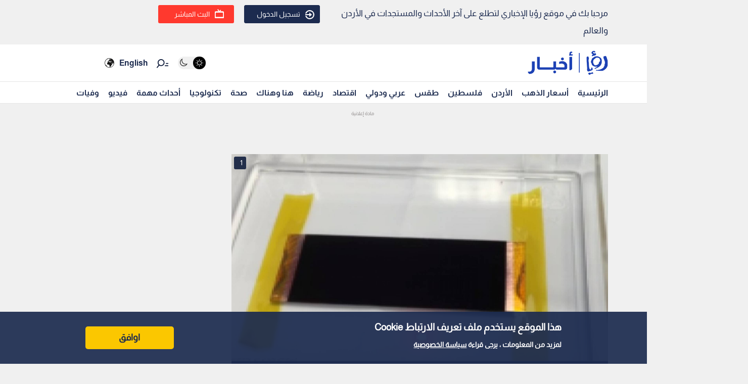

--- FILE ---
content_type: text/html; charset=utf-8
request_url: https://www.google.com/recaptcha/api2/aframe
body_size: 265
content:
<!DOCTYPE HTML><html><head><meta http-equiv="content-type" content="text/html; charset=UTF-8"></head><body><script nonce="ECtoAAwn7X5FS37oOsFu6g">/** Anti-fraud and anti-abuse applications only. See google.com/recaptcha */ try{var clients={'sodar':'https://pagead2.googlesyndication.com/pagead/sodar?'};window.addEventListener("message",function(a){try{if(a.source===window.parent){var b=JSON.parse(a.data);var c=clients[b['id']];if(c){var d=document.createElement('img');d.src=c+b['params']+'&rc='+(localStorage.getItem("rc::a")?sessionStorage.getItem("rc::b"):"");window.document.body.appendChild(d);sessionStorage.setItem("rc::e",parseInt(sessionStorage.getItem("rc::e")||0)+1);localStorage.setItem("rc::h",'1768646500873');}}}catch(b){}});window.parent.postMessage("_grecaptcha_ready", "*");}catch(b){}</script></body></html>

--- FILE ---
content_type: application/javascript; charset=utf-8
request_url: https://fundingchoicesmessages.google.com/f/AGSKWxUhzk9NE8BlOg0ofOezIkHBZHWqP_JBPi7gAPwqsNag8sTzbx62w-IpnHGk-_VyQpZSTWZHKzhdmGmQpvGwn8DI6u453UbDbxdloqvXN_Hcmd2X5osi4jGdc7R7DzTrAjaeagBLM9r0pCglttFY92srGijSFAUIBiUslo1uiKm1YLGcViL89529Lj4=/_/adlist_/siteadvert./pagead/osd./ad-frame..box.ad.
body_size: -1289
content:
window['be0bfaae-c428-40d7-a78d-222cadd77e7c'] = true;